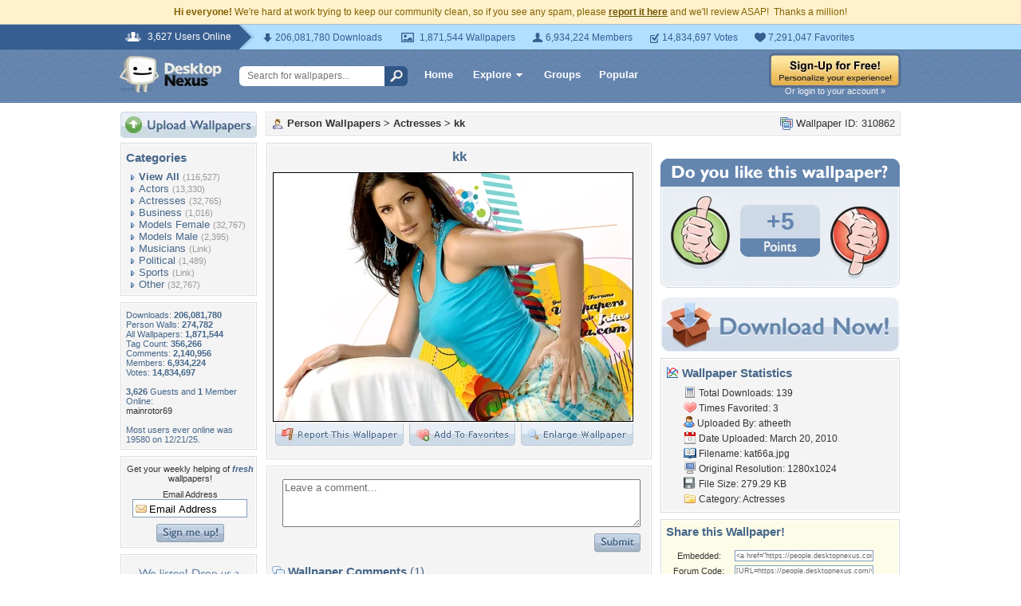

--- FILE ---
content_type: text/html; charset=utf-8
request_url: https://www.google.com/recaptcha/api2/aframe
body_size: 260
content:
<!DOCTYPE HTML><html><head><meta http-equiv="content-type" content="text/html; charset=UTF-8"></head><body><script nonce="KfL-UKGYrOIEDDdHK1IWfA">/** Anti-fraud and anti-abuse applications only. See google.com/recaptcha */ try{var clients={'sodar':'https://pagead2.googlesyndication.com/pagead/sodar?'};window.addEventListener("message",function(a){try{if(a.source===window.parent){var b=JSON.parse(a.data);var c=clients[b['id']];if(c){var d=document.createElement('img');d.src=c+b['params']+'&rc='+(localStorage.getItem("rc::a")?sessionStorage.getItem("rc::b"):"");window.document.body.appendChild(d);sessionStorage.setItem("rc::e",parseInt(sessionStorage.getItem("rc::e")||0)+1);localStorage.setItem("rc::h",'1769499410228');}}}catch(b){}});window.parent.postMessage("_grecaptcha_ready", "*");}catch(b){}</script></body></html>